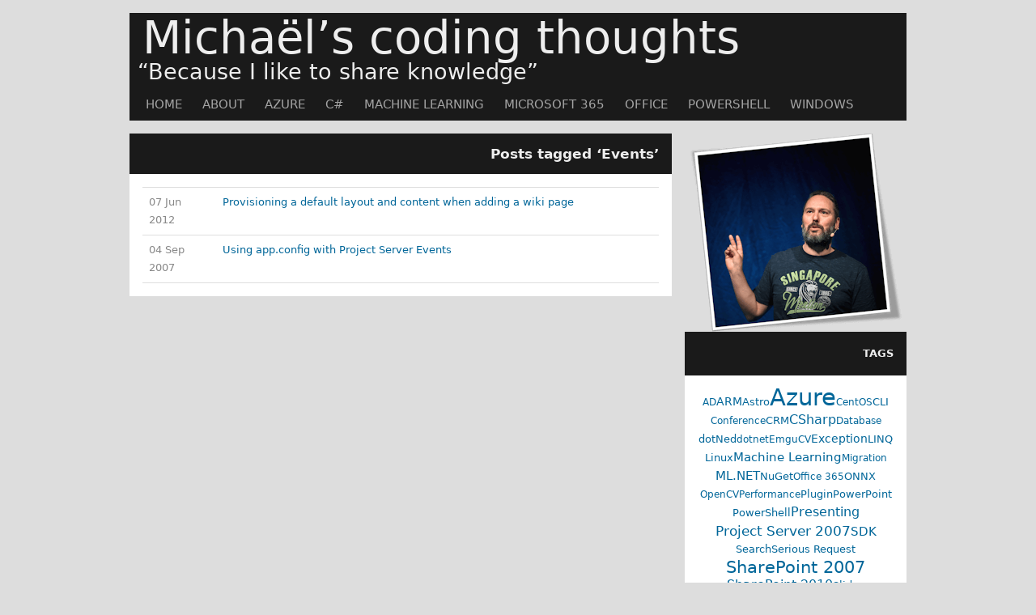

--- FILE ---
content_type: text/html
request_url: https://blog.hompus.nl/tag/events/
body_size: 4385
content:
<!DOCTYPE html><html lang="en-us"> <head><meta charset="utf-8"><meta name="viewport" content="width=device-width,initial-scale=1"><title>Events | Michaël’s coding thoughts</title><meta name="author" content="Michaël Hompus"><meta name="description" content="Posts tagged ‘Events’"><meta name="keywords" content="azure,blog,c#,crm,csharp,hyper-v,machine learning,michaël hompus,microsoft,microsoft 365,office,powershell,project server,sharepoint,software development,speaking,sql,visual studio,windows"><meta name="generator" content="Astro v5.16.9"><link rel="shortcut icon" href="/favicon.ico"><link rel="sitemap" href="/sitemap-index.xml"><link rel="alternate" type="application/rss+xml" title="Michaël’s coding thoughts » Feed" href="https://blog.hompus.nl/feed.xml"><link rel="alternate" type="application/rss+xml" title="Michaël’s coding thoughts » Events Tag Feed" href="https://blog.hompus.nl/tag/events/feed.xml"><link rel="canonical" href="https://blog.hompus.nl/tag/events/"><link rel="preconnect" href="https://piwik.hompus.nl/" crossorigin><meta name="geo.country" content="NL"><meta name="geo.region" content="NL-GE"><meta name="geo.a1" content="GE"><meta name="geo.placename" content="Nijmegen"><meta name="dc.language" content="en"><meta property="og:url" content="https://blog.hompus.nl/tag/events/"><meta property="og:title" content="Events | Michaël’s coding thoughts"><meta property="og:description" content="Posts tagged ‘Events’"><meta property="twitter:card" content="summary_large_image"><meta name="twitter:site" content="@eNeRGy164"><script type="module">var e=window._paq=window._paq||[];e.push(["disableCampaignParameters"]);e.push(["trackPageView"]);e.push(["enableLinkTracking"]);(function(){var t="https://piwik.hompus.nl/";e.push(["setTrackerUrl",t+"matomo.php"]),e.push(["setSiteId","1"]);var s=document,a=s.createElement("script"),r=s.getElementsByTagName("script")[0];a.async=!0,a.src=t+"matomo.js",r.parentNode.insertBefore(a,r)})();</script><link rel="stylesheet" href="/_astro/_wp_.ClUGqE6d.css"></head> <body class="archive" itemscope itemtype="http://schema.org/WebPage" id="body" itemref="pagetitle"> <meta itemprop="inLanguage" content="en-US"> <link itemprop="url" href="https://blog.hompus.nl/tag/events/"> <div class="skip-content"><a href="#content">Skip to content</a></div> <div id="wrapper"> <header id="header" itemprop="isPartOf" itemscope itemtype="http://schema.org/Blog"><div><div id="title" itemprop="name"><a href="/" itemprop="url">Michaël’s coding thoughts</a></div></div><div id="description"><q itemprop="alternativeHeadline">Because I like to share knowledge</q></div></header><nav id="navigation"> <menu id="nav" class="menu"> <li class> <a href="/">Home</a>  </li><li class> <a href="/about/">About</a>  </li><li class> <a href="/category/azure/">Azure</a>  </li><li class> <a href="/category/csharp/">C#</a> <ul> <li> <a href="/category/visual-studio/">Visual Studio</a> </li><li> <a href="/category/sql/">SQL</a> </li> </ul> </li><li class> <a href="/category/machine-learning/">Machine Learning</a>  </li><li class> <a href="/category/microsoft-365/">Microsoft 365</a> <ul> <li> <a href="/category/dynamics-crm/">CRM</a> </li><li> <a href="/category/sharepoint/">SharePoint</a> </li><li> <a href="/category/project-server/">Project Server</a> </li> </ul> </li><li class> <a href="/category/office/">Office</a>  </li><li class> <a href="/category/powershell/">PowerShell</a>  </li><li class> <a href="/category/windows/">Windows</a> <ul> <li> <a href="/category/hyper-v/">Hyper-V</a> </li><li> <a href="/category/surface/">Surface</a> </li><li> <a href="/category/windows-phone/">Windows Phone</a> </li> </ul> </li> </menu> </nav>  <main id="content" itemprop="mainEntity" itemscope itemtype="http://schema.org/CollectionPage" itemref="author"> <div class="post-box page-box"> <header class="post-header"> <div class="meta"> <h1 id="pagetitle" itemprop="name">Posts tagged ‘Events’</h1> </div> </header> <div> <div class="entries" itemscope itemtype="http://schema.org/ItemList" itemprop="mainEntity"> <meta itemprop="itemListOrder" content="http://schema.org/ItemListOrderDescending"> <ul> <li itemprop="itemListElement" itemscope itemtype="http://schema.org/BlogPosting" itemref="author"> <meta itemprop="inLanguage" content="en-US"> <meta itemprop="copyrightYear" content="2012"> <meta itemprop="dateModified" content="2020-12-06T17:12:52.000Z"> <div class="excerpt" itemprop="abstract"> Recently I was challenged with the task to set the layout and content of a wiki page when a new page is added to a team site. As I&#39;m used to work with SharePoint publishing the task sounded easy, but I was wrong.
 </div> <a itemprop="url" href="/2012/06/07/provisioning-a-default-layout-and-content-when-adding-a-wiki-page/" rel="bookmark" title="Provisioning a default layout and content when adding a wiki page"> <span class="archdate"> <time datetime="2012-06-07T13:07:58.000Z" itemprop="datePublished"> 07 Jun 2012 </time> </span> <span itemprop="name headline">Provisioning a default layout and content when adding a wiki page</span> </a> </li><li itemprop="itemListElement" itemscope itemtype="http://schema.org/BlogPosting" itemref="author"> <meta itemprop="inLanguage" content="en-US"> <meta itemprop="copyrightYear" content="2007"> <meta itemprop="dateModified" content="2020-12-02T21:27:58.000Z"> <div class="excerpt" itemprop="abstract"> When building custom Project Server Event Receivers the result is a dll file. Using app.config and the ConfigurationManagement class will not work. Well actually, it’s possible!
 </div> <a itemprop="url" href="/2007/09/04/using-appconfig-with-project-server-events/" rel="bookmark" title="Using app.config with Project Server Events"> <span class="archdate"> <time datetime="2007-09-04T14:50:00.000Z" itemprop="datePublished"> 04 Sep 2007 </time> </span> <span itemprop="name headline">Using app.config with Project Server Events</span> </a> </li> </ul> </div> </div> </div> </main>  <section itemprop="hasPart" id="sidebar" itemscope itemtype="http://schema.org/WPSideBar"> <h1>Other content</h1> <aside id="sidebar-image"> <a href="/about/"> <img srcset="/michael-hompus-blog-4x.webp 4x, /michael-hompus-blog-2x.webp 2x, /michael-hompus-blog.webp 1x" src="/michael-hompus-blog.png" width="263" height="245" alt="Michaël Hompus" fetchpriority="high" loading="eager" decoding="async" data-image-component="true"> </a> </aside> <aside id="tag-cloud"> <h2>Tags</h2> <div> <a href="/tag/ad/" title="3 posts tagged with &#34;AD&#34;" rel="tag" style="font-size: 8.7pt;">AD</a><a href="/tag/arm/" title="6 posts tagged with &#34;ARM&#34;" rel="tag" style="font-size: 10.8pt;">ARM</a><a href="/tag/astro/" title="4 posts tagged with &#34;Astro&#34;" rel="tag" style="font-size: 9.4pt;">Astro</a><a href="/tag/azure/" title="22 posts tagged with &#34;Azure&#34;" rel="tag" style="font-size: 22pt;">Azure</a><a href="/tag/centos/" title="3 posts tagged with &#34;CentOS&#34;" rel="tag" style="font-size: 8.7pt;">CentOS</a><a href="/tag/cli/" title="4 posts tagged with &#34;CLI&#34;" rel="tag" style="font-size: 9.4pt;">CLI</a><a href="/tag/conference/" title="3 posts tagged with &#34;Conference&#34;" rel="tag" style="font-size: 8.7pt;">Conference</a><a href="/tag/crm/" title="4 posts tagged with &#34;CRM&#34;" rel="tag" style="font-size: 9.4pt;">CRM</a><a href="/tag/csharp/" title="8 posts tagged with &#34;CSharp&#34;" rel="tag" style="font-size: 12.2pt;">CSharp</a><a href="/tag/database/" title="3 posts tagged with &#34;Database&#34;" rel="tag" style="font-size: 8.7pt;">Database</a><a href="/tag/dotned/" title="4 posts tagged with &#34;dotNed&#34;" rel="tag" style="font-size: 9.4pt;">dotNed</a><a href="/tag/dotnet/" title="3 posts tagged with &#34;dotnet&#34;" rel="tag" style="font-size: 8.7pt;">dotnet</a><a href="/tag/emgucv/" title="3 posts tagged with &#34;EmguCV&#34;" rel="tag" style="font-size: 8.7pt;">EmguCV</a><a href="/tag/exception/" title="6 posts tagged with &#34;Exception&#34;" rel="tag" style="font-size: 10.8pt;">Exception</a><a href="/tag/linq/" title="4 posts tagged with &#34;LINQ&#34;" rel="tag" style="font-size: 9.4pt;">LINQ</a><a href="/tag/linux/" title="4 posts tagged with &#34;Linux&#34;" rel="tag" style="font-size: 9.4pt;">Linux</a><a href="/tag/machine-learning/" title="7 posts tagged with &#34;Machine Learning&#34;" rel="tag" style="font-size: 11.5pt;">Machine Learning</a><a href="/tag/migration/" title="3 posts tagged with &#34;Migration&#34;" rel="tag" style="font-size: 8.7pt;">Migration</a><a href="/tag/ml.net/" title="7 posts tagged with &#34;ML.NET&#34;" rel="tag" style="font-size: 11.5pt;">ML.NET</a><a href="/tag/nuget/" title="4 posts tagged with &#34;NuGet&#34;" rel="tag" style="font-size: 9.4pt;">NuGet</a><a href="/tag/office-365/" title="3 posts tagged with &#34;Office 365&#34;" rel="tag" style="font-size: 8.7pt;">Office 365</a><a href="/tag/onnx/" title="5 posts tagged with &#34;ONNX&#34;" rel="tag" style="font-size: 10.1pt;">ONNX</a><a href="/tag/opencv/" title="3 posts tagged with &#34;OpenCV&#34;" rel="tag" style="font-size: 8.7pt;">OpenCV</a><a href="/tag/performance/" title="3 posts tagged with &#34;Performance&#34;" rel="tag" style="font-size: 8.7pt;">Performance</a><a href="/tag/plugin/" title="4 posts tagged with &#34;Plugin&#34;" rel="tag" style="font-size: 9.4pt;">Plugin</a><a href="/tag/powerpoint/" title="4 posts tagged with &#34;PowerPoint&#34;" rel="tag" style="font-size: 9.4pt;">PowerPoint</a><a href="/tag/powershell/" title="4 posts tagged with &#34;PowerShell&#34;" rel="tag" style="font-size: 9.4pt;">PowerShell</a><a href="/tag/presenting/" title="8 posts tagged with &#34;Presenting&#34;" rel="tag" style="font-size: 12.2pt;">Presenting</a><a href="/tag/project-server-2007/" title="9 posts tagged with &#34;Project Server 2007&#34;" rel="tag" style="font-size: 12.899999999999999pt;">Project Server 2007</a><a href="/tag/sdk/" title="7 posts tagged with &#34;SDK&#34;" rel="tag" style="font-size: 11.5pt;">SDK</a><a href="/tag/search/" title="5 posts tagged with &#34;Search&#34;" rel="tag" style="font-size: 10.1pt;">Search</a><a href="/tag/serious-request/" title="4 posts tagged with &#34;Serious Request&#34;" rel="tag" style="font-size: 9.4pt;">Serious Request</a><a href="/tag/sharepoint-2007/" title="13 posts tagged with &#34;SharePoint 2007&#34;" rel="tag" style="font-size: 15.700000000000001pt;">SharePoint 2007</a><a href="/tag/sharepoint-2010/" title="8 posts tagged with &#34;SharePoint 2010&#34;" rel="tag" style="font-size: 12.2pt;">SharePoint 2010</a><a href="/tag/slides/" title="4 posts tagged with &#34;Slides&#34;" rel="tag" style="font-size: 9.4pt;">Slides</a><a href="/tag/speaking/" title="8 posts tagged with &#34;Speaking&#34;" rel="tag" style="font-size: 12.2pt;">Speaking</a><a href="/tag/sql/" title="4 posts tagged with &#34;SQL&#34;" rel="tag" style="font-size: 9.4pt;">SQL</a><a href="/tag/static-site/" title="2 posts tagged with &#34;Static Site&#34;" rel="tag" style="font-size: 8pt;">Static Site</a><a href="/tag/template/" title="4 posts tagged with &#34;Template&#34;" rel="tag" style="font-size: 9.4pt;">Template</a><a href="/tag/uri/" title="3 posts tagged with &#34;URI&#34;" rel="tag" style="font-size: 8.7pt;">URI</a><a href="/tag/uwp/" title="3 posts tagged with &#34;UWP&#34;" rel="tag" style="font-size: 8.7pt;">UWP</a><a href="/tag/vista/" title="3 posts tagged with &#34;Vista&#34;" rel="tag" style="font-size: 8.7pt;">Vista</a><a href="/tag/windows-7/" title="4 posts tagged with &#34;Windows 7&#34;" rel="tag" style="font-size: 9.4pt;">Windows 7</a><a href="/tag/windows-server-2008/" title="4 posts tagged with &#34;Windows Server 2008&#34;" rel="tag" style="font-size: 9.4pt;">Windows Server 2008</a><a href="/tag/windows-server-2008r2/" title="3 posts tagged with &#34;Windows Server 2008R2&#34;" rel="tag" style="font-size: 8.7pt;">Windows Server 2008R2</a><a href="/tag/wordpress/" title="6 posts tagged with &#34;WordPress&#34;" rel="tag" style="font-size: 10.8pt;">WordPress</a><a href="/tag/wss-3.0/" title="7 posts tagged with &#34;WSS 3.0&#34;" rel="tag" style="font-size: 11.5pt;">WSS 3.0</a><a href="/tag/x64/" title="6 posts tagged with &#34;x64&#34;" rel="tag" style="font-size: 10.8pt;">x64</a><a href="/tag/x86/" title="3 posts tagged with &#34;x86&#34;" rel="tag" style="font-size: 8.7pt;">x86</a><a href="/tag/xaml/" title="4 posts tagged with &#34;Xaml&#34;" rel="tag" style="font-size: 9.4pt;">Xaml</a> </div> </aside> <aside id="recent-posts"> <h2>Recent Posts</h2> <div> <nav> <ol> <li> <a href="/2025/08/18/playwright-pdf-generation-in-dotnet/" target="_self"> The best .NET PDF generator was hiding in your browser all along </a> </li><li> <a href="/2025/02/10/replacing-wordpress-plugins-with-astro-code-highlighting-recent-posts-external-links/" target="_self"> Replacing WordPress Plugins with Astro: Code Highlighting, Recent Posts &amp; External Links </a> </li><li> <a href="/2025/02/03/replacing-wordpress-plugins-with-astro-acronyms-meta-tags-tag-clouds/" target="_self"> Replacing WordPress Plugins with Astro: Acronyms, Meta Tags &amp; Tag Clouds </a> </li><li> <a href="/2025/01/27/migrating-from-wordpress-to-astro-how-i-moved-my-blog-content/" target="_self"> Migrating from WordPress to Astro: How I Moved My Blog Content </a> </li><li> <a href="/2025/01/20/why-i-switched-from-wordpress-to-astro-faster-cheaper-greener/" target="_self"> Why I Switched from WordPress to Astro: Faster, Cheaper, and Greener </a> </li> </ol> </nav> </div> </aside> </section> <footer id="site-footer"> <div> <nav> <h2>Links</h2> <ul> <li><a href="http://www.expiscornovus.com/" rel="noopener met co-worker colleague" title="Expiscornovus" target="_blank">Dennis Goedegebuure</a></li> <li><a href="https://maarten.mulders.it/post/" rel="noopener met colleague" target="_blank">Maarten Mulders</a></li> <li><a href="https://marcofolio.net/" rel="noopener met colleague noopener" target="_blank">Marco Kuiper</a></li> <li><a href="https://techsps.wordpress.com/" rel="noopener met co-worker colleague" title="Something Technical about SharePoint" target="_blank">Mark Klifman</a></li> <li><a href="https://www.powerplatformunicorn.com/" rel="noopener met co-worker colleague">Rebekka Aalbers</a></li> <li><a href="http://www.sharepointblogs.be/blogs/vandest" rel="noopener met" target="_blank">Steven Van de Craen</a></li> </ul> </nav> </div> <div> <nav> <h2>Categories</h2> <ul> <li><a href="/category/architecture/" rel="nofollow category">Architecture</a></li><li><a href="/category/azure/" rel="nofollow category">Azure</a></li><li><a href="/category/csharp/" rel="nofollow category">C#</a></li><li><a href="/category/docker/" rel="nofollow category">Docker</a></li><li><a href="/category/dynamics-crm/" rel="nofollow category">Dynamics CRM</a></li><li><a href="/category/hyper-v/" rel="nofollow category">Hyper-V</a></li><li><a href="/category/machine-learning/" rel="nofollow category">Machine Learning</a></li><li><a href="/category/office/" rel="nofollow category">Office</a></li><li><a href="/category/powershell/" rel="nofollow category">PowerShell</a></li><li><a href="/category/project-server/" rel="nofollow category">Project Server</a></li><li><a href="/category/sharepoint/" rel="nofollow category">SharePoint</a></li><li><a href="/category/sql/" rel="nofollow category">SQL</a></li><li><a href="/category/surface/" rel="nofollow category">Surface</a></li><li><a href="/category/visual-studio/" rel="nofollow category">Visual Studio</a></li><li><a href="/category/windows/" rel="nofollow category">Windows</a></li><li><a href="/category/windows-phone/" rel="nofollow category">Windows Phone</a></li> </ul> </nav> </div> <div> <nav> <h2>Pages</h2> <ul> <li><a rel="nofollow" href="/about/">About</a></li> </ul> </nav> </div> <div> <nav> <h2>Archives</h2> <ul> <li><a rel="nofollow" href="/2025/08/">August 2025</a></li><li><a rel="nofollow" href="/2025/02/">February 2025</a></li><li><a rel="nofollow" href="/2025/01/">January 2025</a></li><li><a rel="nofollow" href="/2022/12/">December 2022</a></li><li><a rel="nofollow" href="/2022/06/">June 2022</a></li><li><a rel="nofollow" href="/2022/01/">January 2022</a></li><li><a rel="nofollow" href="/2021/04/">April 2021</a></li><li><a rel="nofollow" href="/2021/02/">February 2021</a></li><li><a rel="nofollow" href="/2021/01/">January 2021</a></li><li><a rel="nofollow" href="/2020/11/">November 2020</a></li><li><a rel="nofollow" href="/2020/10/">October 2020</a></li><li><a rel="nofollow" href="/2020/09/">September 2020</a></li><li><a rel="nofollow" href="/2020/08/">August 2020</a></li><li><a rel="nofollow" href="/2020/07/">July 2020</a></li><li><a rel="nofollow" href="/2020/06/">June 2020</a></li><li><a rel="nofollow" href="/2020/05/">May 2020</a></li> </ul> </nav> </div> </footer> <div id="copyright"> <small itemprop="copyrightNotice">Copyright © 2026 Michaël Hompus.  All rights reserved.</small> <span itemprop="author copyrightHolder" itemscope itemtype="http://schema.org/Person" id="author"> <meta itemprop="name" content="Michaël Hompus"> <meta itemprop="sameAs" content="https://www.linkedin.com/in/mhompus"> <meta itemprop="sameAs" content="https://bsky.app/profile/energy164.online"> </span> <div class="attrib">
Design based on the <a href="http://thethemefoundry.com/paperpunch/" target="_blank" rel="nofollow external noopener">Paperpunch Theme</a> by <a href="http://thethemefoundry.com/" target="_blank" rel="nofollow external noopener">The Theme Foundry</a> </div> </div> </div> <noscript><div><img referrerpolicy="no-referrer-when-downgrade" src="https://piwik.hompus.nl/matomo.php?idsite=1&rec=1" style="border:0" alt=""></div></noscript> </body></html>

--- FILE ---
content_type: text/css
request_url: https://blog.hompus.nl/_astro/_wp_.ClUGqE6d.css
body_size: 3609
content:
:root{--font-base: "Segoe UI", Segoe, Candara, "DejaVu Sans", "Bitstream Vera Sans", "Trebuchet MS", Verdana, sans-serif;--font-monospace: "CaskaydiaCove Nerd Font", "CaskaydiaCove Nerd Font Mono", "Cascadia Code", "Cascadia Mono", Inconsolata, Consolas, "Source Code Pro", "Liberation Mono", "Courier New", Courier, monospace;--font-title: "Segoe UI Light", "DejaVu Sans ExtraLight", var(--font-base);--color-primary: #069;--color-secondary: #a30;--color-accent: #13293e;--color-bg: #ddd;--color-bg-dark: #1a1a1a;--color-text: #111;--color-text-light: #eee;--color-muted: #a4a4a4;--color-highlight: #f3f3f3;--spacing-ultra-tiny: .125rem;--spacing-tiny: .25rem;--spacing-small: .5rem;--spacing-medium: 1rem;--spacing-large: 2rem;--max-width: 960px;--font-size-base: 62.5%;--font-size-title: 42pt;--font-size-subtitle: 20pt;--font-size-content: 1.3em;--font-size-small: .9em;--font-size-meta: 1.1em;--line-height: 2.2em;--github-alert-default-color: rgb(208, 215, 222);--github-alert-note-color: rgb(9, 105, 218);--github-alert-note-background-color: rgba(9, 105, 218, .08);--github-alert-tip-color: rgb(26, 127, 55);--github-alert-tip-background-color: rgb(26, 127, 55, .08);--github-alert-important-color: rgb(130, 80, 223);--github-alert-important-background-color: rgb(130, 80, 223, .08);--github-alert-warning-color: rgb(191, 135, 0);--github-alert-warning-background-color: rgb(191, 135, 0, .08);--github-alert-caution-color: rgb(207, 34, 46);--github-alert-caution-background-color: rgba(207, 34, 46, .08);--github-alert-default-space: 1rem;--github-alert-default-fontFamily: -apple-system,BlinkMacSystemFont,"Segoe UI","Noto Sans",Helvetica,Arial,sans-serif,"Apple Color Emoji","Segoe UI Emoji";--github-alert-default-fontWeight: 500}*{margin:0;padding:0;box-sizing:border-box}body{font-size:var(--font-size-base);font-family:var(--font-base);line-height:var(--line-height);color:var(--color-text);background-color:var(--color-bg);min-width:310px;padding:var(--spacing-medium)}a{color:var(--color-primary);text-decoration:none;text-underline-offset:5%}a:visited{color:var(--color-secondary)}a:hover{text-decoration:underline;color:var(--color-accent)}a[rel~=external] span{width:10px;height:10px;display:inline-block;margin-left:.3em;background-image:url(/icon-13.png)}ol,ul{list-style-type:none}hr{margin-bottom:var(--spacing-medium)}#wrapper{max-width:var(--max-width);margin:0 auto;display:grid;grid-template-rows:auto auto auto 1fr auto auto;grid-template-columns:auto var(--spacing-medium) 274px;grid-template-areas:"header header header" "nav nav nav" "content . sidebar" "related . sidebar" "paging paging paging" "footer footer footer" "copyright copyright copyright"}#content{grid-area:content;display:block}pre.astro-code code{background-color:transparent}.expressive-code :nth-child(1 of.ec-line) .code{padding-inline-end:unset!important}.expressive-code code .gutter .ln{color:#959595}#header{grid-area:header;background-color:var(--color-bg-dark);color:var(--color-text-light)}#title{margin-left:var(--spacing-medium);font-family:var(--font-title);font-size:var(--font-size-title);font-weight:300;line-height:1.1}#title a{color:var(--color-text-light)}#title a:hover{color:var(--color-text-light);text-decoration:none}#description{margin:0 var(--spacing-medium) var(--spacing-small) 10px;font-family:var(--font-title);font-size:var(--font-size-subtitle);font-weight:300;line-height:.9}#navigation{grid-area:nav;padding:0 20px;background-color:var(--color-bg-dark);text-transform:uppercase;font-size:11pt;margin-bottom:var(--spacing-medium)}#nav a{color:var(--color-muted);text-decoration:none;margin:0 25px 0 0}#nav a:hover{color:var(--color-text-light)}#nav ul{z-index:99999;position:absolute;left:-999em;height:auto;width:151px;margin:0}#nav li{display:inline-block;line-height:40px;position:relative}#nav li li{width:170px;background-color:#eaeaea}#nav li li a{font-size:.9em;padding:8px 12px}#nav li li:hover,#nav li ul li:hover a{background-color:#f6f6f6}#nav li:hover li a,#nav li li:hover li a{color:var(--color-text)}#nav li:hover ul,#nav li li:hover ul{left:auto}#nav li.current a{color:var(--color-text-light)}#sidebar{grid-area:sidebar;display:flex;flex-direction:column;gap:var(--spacing-medium)}#sidebar h1{display:none}#sidebar aside{background-color:#fff}#sidebar aside h2{padding:var(--spacing-medium);font-size:var(--font-size-content);text-transform:uppercase;background-color:var(--color-bg-dark);color:var(--color-text-light);text-align:right}#sidebar aside div{padding:var(--spacing-medium)}aside#sidebar-image{background-color:transparent}#sidebar-image a,#sidebar-image img{display:block}#sidebar-image img{margin:0 auto}#tag-cloud div{display:flex;flex-wrap:wrap;gap:var(--spacing-small);justify-content:center;align-items:baseline}#site-footer{grid-area:footer;padding:var(--spacing-medium);background-color:var(--color-bg-dark);color:var(--color-text-light);display:grid;grid-template-columns:repeat(4,1fr);gap:var(--spacing-medium);margin-top:var(--spacing-medium)}#site-footer h2{margin:0 0 var(--spacing-medium) 0;font-size:1.6em;font-weight:400}#site-footer ul li{padding:var(--spacing-ultra-tiny) 0}#site-footer ul li a{font-size:var(--font-size-content);color:var(--color-muted)}#site-footer ul li a:hover{color:var(--color-text-light)}#copyright{grid-area:copyright;line-height:1.5;font-size:9pt}#copyright a{color:var(--color-primary);border-bottom:1px dotted}#copyright a:hover{text-decoration:none;border-bottom:1px solid}small{font-size:var(--font-size-small)}blockquote{padding:var(--spacing-small) var(--spacing-medium);margin-bottom:var(--spacing-small);border-left:.25rem solid var(--color-bg-dark);background-color:#eaeaea;border-radius:0 .25rem .25rem 0}blockquote p:last-child{margin:0}figure{margin:0 0 1em;line-height:1}figure figcaption{line-height:normal;font-style:italic}code,samp{padding:var(--spacing-ultra-tiny) var(--spacing-tiny);font-family:var(--font-monospace);background-color:var(--color-highlight);font-size:var(--font-size-small);white-space:pre}pre{font-family:var(--font-monospace);margin:1em 0;padding:1em;background-color:var(--color-highlight);overflow:auto}pre{margin:1em 0;padding:1em 10px;overflow:auto;background-color:#f3f3f3;color:#000}article>pre{font-size:1em;line-height:1.3em}kbd{font-family:var(--font-base);quotes:"“" "”" "<" ">";font-style:italic;font-weight:600}kbd:before{content:open-quote}kbd:after{content:close-quote}cite,dfn{font-style:unset}q{quotes:"“" "”" "<" ">"}div.expressive-code{margin-bottom:1em}.post-box{background-color:#fff}.post-box+.post-box{margin-top:var(--spacing-medium)}.post-header{padding:var(--spacing-medium);padding-bottom:0}.post-header h1,.post-header h2{margin-top:var(--spacing-medium)}.post-header h1 a,.post-header h2 a{color:#444}.post-header h1 a:hover,.post-header h2 a:hover{color:var(--color-accent)}figure+P>small,pre+p>small,div+p>small{line-height:normal;margin-top:calc(var(--spacing-small) * -1);display:block;font-style:italic}a+p>small{margin-top:-5px;display:block}.post-header h1,.post-header h2{font-size:2.6em;line-height:1.1;font-weight:400}.post-header h1.pagetitle,.post-header h2.pagetitle{font-size:3em}.archive h1{font-size:var(--font-size-content);margin-top:0;font-weight:700}.meta{margin:calc(var(--spacing-medium) * -1);margin-bottom:0;padding:var(--spacing-medium);font-size:var(--font-size-content);text-align:right;background-color:var(--color-bg-dark);color:var(--color-text-light)}.meta time{font-weight:700;color:var(--color-text-light)}.meta span{color:var(--color-muted)}div.tags{margin-top:var(--spacing-small);padding:0 0 0 24px;font-size:1.2em;background:url(/tags.png) no-repeat 0 1px}div.tags a{color:#595959;text-decoration:underline color-mix(in srgb,currentColor 25%,transparent)}div.tags a:hover{color:var(--color-text)}.entry{padding:var(--spacing-medium);padding-bottom:0;font-size:var(--font-size-content)}.entry h2,.entry h3,.entry h4{margin:1em 0 0;text-transform:uppercase}.entry h2{margin-top:1.25em;font-size:1.25em;font-weight:600}.entry h3{font-size:1em;font-weight:600;font-style:italic}.entry h4{font-size:1em;font-weight:400;font-style:italic}.entry p{margin:0 0 1em}.entry a{text-decoration:underline}.entry a:hover{text-decoration-color:color-mix(in srgb,currentColor 25%,transparent)}.entry ul,.entry ol{margin:0 0 var(--spacing-medium) 0;padding-left:var(--spacing-medium)}.entry ul{list-style:disc}.entry ol{list-style:decimal}.entry ol li{margin:10px 0 0}.entry ol li ol li{font-size:.9em;list-style-type:lower-roman}.entry table{box-shadow:3px 3px 3px #ccc;border-radius:.25rem;border-spacing:0;margin-bottom:1em}.entry th{font-weight:600;text-align:left;color:var(--color-text-light);background-color:var(--color-bg-dark)}.entry th:first-child{border-radius:.25rem 0 0}.entry th:last-child{border-radius:0 .25rem 0 0}.entry tr:last-child td:first-child{border-radius:0 0 0 .25rem}.entry tr:last-child td:last-child{border-radius:0 0 .25rem}.entry th,.entry td{padding:var(--spacing-small);vertical-align:top}.entry td{border-bottom:solid 1px #ccc;border-right:solid 1px #ccc}.entry td:first-child{border-left:solid 1px #ccc}.post-footer{display:flex;flex-direction:row-reverse;padding-top:var(--spacing-tiny);padding-right:var(--spacing-medium)}.category{padding:var(--spacing-tiny);color:#595959;font-size:1.2em;border-top:4px double #e8e8e8}.category a{color:#595959;text-decoration:underline color-mix(in srgb,currentColor 25%,transparent)}.category a:hover,.tags a:hover{color:var(--color-text)}.excerpt,article>.more-link,.skip-content{display:none}.entries{font-size:var(--font-size-content);padding:var(--spacing-medium)}.entries ul{border-bottom:1px solid #dedede}.entries ul li{border-top:1px solid #dedede;padding:0 var(--spacing-small)}.entries ul li a{display:grid;grid-template-columns:75px auto;gap:var(--spacing-medium);padding:7px 0}.entries ul li a:hover{background-color:#f8f8f7;text-decoration:none}.entries .archdate,.entries a:hover .archdate{color:#888}#copyright small{font-size:9pt}#related-posts{grid-area:related;margin-top:var(--spacing-medium)}#related-posts aside{background-color:#fff}#related-posts h2{background-color:var(--color-bg-dark);padding:var(--spacing-medium);color:var(--color-text-light)}#related-posts ol{padding:var(--spacing-medium);display:flex;gap:var(--spacing-small)}#related-posts li{width:202px;border:1px solid rgba(127,127,127,.1)}#related-posts img{display:block}#related-posts figure{margin:var(--spacing-small);line-height:unset}#related-posts figcaption{margin-top:var(--spacing-small);font-weight:700;line-height:1.4em;font-style:normal;overflow:hidden;display:-webkit-box;-webkit-line-clamp:2;line-clamp:2;-webkit-box-orient:vertical}#wp-pagenavi{grid-area:paging;margin-top:var(--spacing-medium);overflow:hidden}#wp-pagenavi ul{display:flex;gap:10px}#wp-pagenavi li{background-color:var(--color-bg-dark);height:40px;min-width:40px}#wp-pagenavi a,#wp-pagenavi span{display:inline-block;width:100%;text-align:center;text-decoration:none;color:var(--color-text-light);font-size:var(--font-size-content);font-weight:700;white-space:nowrap;line-height:40px;padding-left:12px;padding-right:12px}#wp-pagenavi li a:hover,#wp-pagenavi li.current{background-color:#666}#recent-posts ol{display:flex;flex-direction:column;gap:var(--spacing-small);font-size:var(--font-size-content)}@media only screen and (max-width: 1000px){#wrapper{grid-template-columns:1fr;grid-template-areas:"header" "nav" "content" "related" "paging" "sidebar" "footer" "copyright"}#title{font-size:32pt}#description{font-size:16pt}#nav{line-height:2}#wp-pagenavi{margin:var(--spacing-medium) auto 0 auto}#wp-pagenavi ul{flex-wrap:wrap;justify-content:center}#sidebar{margin-top:var(--spacing-medium)}#sidebar-image{display:none}#sidebar aside h2{text-align:left}}@media only screen and (max-width: 495px){:not(.list) .post-header h1{font-size:1rem;line-height:1.2}#title{font-size:21pt;line-height:1.2;padding:var(--spacing-tiny) 0}#navigation{padding:0 var(--spacing-medium);font-size:10pt}#nav{display:flex;flex-wrap:wrap;justify-content:space-evenly}#nav li{line-height:unset;flex-grow:1;text-align:center}#nav a{padding:var(--spacing-small);display:inline-block;margin:unset;width:100%}main{max-width:calc(100vw - 2 * var(--spacing-medium))}h2{word-break:break-all}iframe{max-width:calc(100vw - 4 * var(--spacing-medium));aspect-ratio:16 / 9;height:auto}.expressive-code{max-width:calc(100vw - 4 * var(--spacing-medium))}.archive h1{font-weight:400}#description,#site-footer,#recent-posts,.list .entry{display:none}#related-posts ol{flex-direction:column}#related-posts li{width:unset;border:unset;padding-top:var(--spacing-small);border-top:solid 1px rgba(127,127,127,.3)}#related-posts li:first-child{padding-top:unset;border:unset}#related-posts figure{margin:unset;display:flex;gap:var(--spacing-small);align-items:center}#related-posts img{width:85px;height:85px}#related-posts figcaption{margin-top:unset;overflow:unset;display:unset;--webkit-line-clamp: unset;line-clamp:unset;--webkit-box-orient: unset}.list .excerpt{display:block;padding:var(--spacing-medium);font-size:1.3em}.list article>.more-link{display:block;font-size:1.3em;padding:0 var(--spacing-medium) var(--spacing-medium);text-align:right}#copyright{margin:var(--spacing-medium) 0}.entry img{max-width:100%;height:auto}.entry table{max-width:calc(100vw - 4 * var(--spacing-medium));display:block;overflow-x:scroll;white-space:nowrap}}iframe,figure.wp-shadow iframe,figure.wp-shadow img,img.wp-shadow{border:solid 1px #eee;box-shadow:3px 3px 3px #ccc;box-sizing:content-box}.entries span.archdate{text-align-last:justify}.markdown-alert{padding:.5rem 1rem;margin-bottom:1em;border-left:.25em solid var(--github-alert-default-color);border-radius:0 .25rem .25rem 0}.markdown-alert p{margin:0}.markdown-alert-note{border-left-color:var(--github-alert-note-color);background-color:var(--github-alert-note-background-color)}.markdown-alert-tip{border-left-color:var(--github-alert-tip-color);background-color:var(--github-alert-tip-background-color)}.markdown-alert-important{border-left-color:var(--github-alert-important-color);background-color:var(--github-alert-important-background-color)}.markdown-alert-warning{border-left-color:var(--github-alert-warning-color);background-color:var(--github-alert-warning-background-color)}.markdown-alert-caution{border-left-color:var(--github-alert-caution-color);background-color:var(--github-alert-caution-background-color)}.markdown-alert-title{display:flex;margin-bottom:4px;align-items:center}.markdown-alert-title>svg{margin-right:8px;font-weight:var(--github-alert-default-fontWeight, 500)}.markdown-alert-note .markdown-alert-title{color:var(--github-alert-note-color);fill:var(--github-alert-note-color)}.markdown-alert-tip .markdown-alert-title{color:var(--github-alert-tip-color);fill:var(--github-alert-tip-color)}.markdown-alert-important .markdown-alert-title{color:var(--github-alert-important-color);fill:var(--github-alert-important-color)}.markdown-alert-warning .markdown-alert-title{color:var(--github-alert-warning-color);fill:var(--github-alert-warning-color)}.markdown-alert-caution .markdown-alert-title{color:var(--github-alert-caution-color);fill:var(--github-alert-caution-color)}.octicon{margin-right:calc(var(--github-alert-default-space) / 2);display:inline-block;overflow:visible!important;vertical-align:text-bottom}
